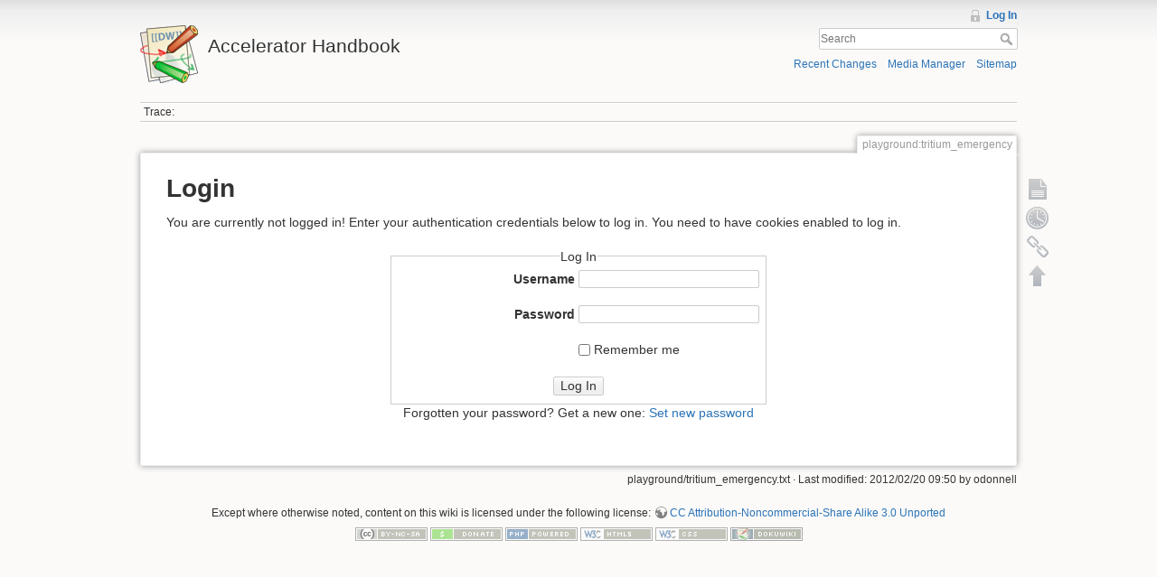

--- FILE ---
content_type: text/html; charset=utf-8
request_url: https://inpp.ohio.edu/~wiki/handbook/doku.php?id=playground:tritium_emergency&do=login&sectok=cc300173ed995c6027f452ff6c431ad0
body_size: 3017
content:
<!DOCTYPE html>
<html lang="en" dir="ltr" class="no-js">
<head>
    <meta charset="utf-8" />
    <title>Log In [Accelerator Handbook]</title>
    <script>(function(H){H.className=H.className.replace(/\bno-js\b/,'js')})(document.documentElement)</script>
    <meta name="generator" content="DokuWiki"/>
<meta name="robots" content="noindex,nofollow"/>
<link rel="search" type="application/opensearchdescription+xml" href="/~wiki/handbook/lib/exe/opensearch.php" title="Accelerator Handbook"/>
<link rel="start" href="/~wiki/handbook/"/>
<link rel="contents" href="/~wiki/handbook/doku.php?id=playground:tritium_emergency&amp;do=index" title="Sitemap"/>
<link rel="alternate" type="application/rss+xml" title="Recent Changes" href="/~wiki/handbook/feed.php"/>
<link rel="alternate" type="application/rss+xml" title="Current namespace" href="/~wiki/handbook/feed.php?mode=list&amp;ns=playground"/>
<link rel="alternate" type="text/html" title="Plain HTML" href="/~wiki/handbook/doku.php?do=export_xhtml&amp;id=playground:tritium_emergency"/>
<link rel="alternate" type="text/plain" title="Wiki Markup" href="/~wiki/handbook/doku.php?do=export_raw&amp;id=playground:tritium_emergency"/>
<link rel="stylesheet" type="text/css" href="/~wiki/handbook/lib/exe/css.php?t=dokuwiki&amp;tseed=fadf21c7b2ecba6ed006f0aa5851882e"/>
<script type="text/javascript">/*<![CDATA[*/var NS='playground';var JSINFO = {"id":"playground:tritium_emergency","namespace":"playground","move_renameokay":false,"move_allowrename":false};
/*!]]>*/</script>
<script type="text/javascript" charset="utf-8" src="/~wiki/handbook/lib/exe/js.php?t=dokuwiki&amp;tseed=fadf21c7b2ecba6ed006f0aa5851882e"></script>
    <meta name="viewport" content="width=device-width,initial-scale=1" />
    <link rel="shortcut icon" href="/~wiki/handbook/lib/tpl/dokuwiki/images/favicon.ico" />
<link rel="apple-touch-icon" href="/~wiki/handbook/lib/tpl/dokuwiki/images/apple-touch-icon.png" />
    </head>

<body>
    <!--[if lte IE 8 ]><div id="IE8"><![endif]-->
    <div id="dokuwiki__site"><div id="dokuwiki__top" class="site dokuwiki mode_login tpl_dokuwiki     ">

        
<!-- ********** HEADER ********** -->
<div id="dokuwiki__header"><div class="pad group">

    
    <div class="headings group">
        <ul class="a11y skip">
            <li><a href="#dokuwiki__content">skip to content</a></li>
        </ul>

        <h1><a href="/~wiki/handbook/doku.php?id=start"  accesskey="h" title="[H]"><img src="/~wiki/handbook/lib/tpl/dokuwiki/images/logo.png" width="64" height="64" alt="" /> <span>Accelerator Handbook</span></a></h1>
            </div>

    <div class="tools group">
        <!-- USER TOOLS -->
                    <div id="dokuwiki__usertools">
                <h3 class="a11y">User Tools</h3>
                <ul>
                    <li><a href="/~wiki/handbook/doku.php?id=playground:tritium_emergency&amp;do=login&amp;sectok=393207135c029871d802d06356562731"  class="action login" rel="nofollow" title="Log In">Log In</a></li>                </ul>
            </div>
        
        <!-- SITE TOOLS -->
        <div id="dokuwiki__sitetools">
            <h3 class="a11y">Site Tools</h3>
            <form action="/~wiki/handbook/doku.php?id=start" accept-charset="utf-8" class="search" id="dw__search" method="get" role="search"><div class="no"><input type="hidden" name="do" value="search" /><input type="text" placeholder="Search" id="qsearch__in" accesskey="f" name="id" class="edit" title="[F]" /><button type="submit" title="Search">Search</button><div id="qsearch__out" class="ajax_qsearch JSpopup"></div></div></form>            <div class="mobileTools">
                <form action="/~wiki/handbook/doku.php" method="get" accept-charset="utf-8"><div class="no"><input type="hidden" name="id" value="playground:tritium_emergency" /><select name="do" class="edit quickselect" title="Tools"><option value="">Tools</option><optgroup label="Page Tools"><option value="">Show page</option><option value="revisions">Old revisions</option><option value="backlink">Backlinks</option></optgroup><optgroup label="Site Tools"><option value="recent">Recent Changes</option><option value="media">Media Manager</option><option value="index">Sitemap</option></optgroup><optgroup label="User Tools"><option value="login">Log In</option></optgroup></select><button type="submit">&gt;</button></div></form>            </div>
            <ul>
                <li><a href="/~wiki/handbook/doku.php?id=playground:tritium_emergency&amp;do=recent"  class="action recent" accesskey="r" rel="nofollow" title="Recent Changes [R]">Recent Changes</a></li><li><a href="/~wiki/handbook/doku.php?id=playground:tritium_emergency&amp;do=media&amp;ns=playground"  class="action media" rel="nofollow" title="Media Manager">Media Manager</a></li><li><a href="/~wiki/handbook/doku.php?id=playground:tritium_emergency&amp;do=index"  class="action index" accesskey="x" rel="nofollow" title="Sitemap [X]">Sitemap</a></li>            </ul>
        </div>

    </div>

    <!-- BREADCRUMBS -->
            <div class="breadcrumbs">
                                        <div class="trace"><span class="bchead">Trace:</span></div>
                    </div>
    


    <hr class="a11y" />
</div></div><!-- /header -->

        <div class="wrapper group">

            
            <!-- ********** CONTENT ********** -->
            <div id="dokuwiki__content"><div class="pad group">
                
                <div class="pageId"><span>playground:tritium_emergency</span></div>

                <div class="page group">
                                                            <!-- wikipage start -->
                    
<h1 class="sectionedit1" id="login">Login</h1>
<div class="level1">

<p>
You are currently not logged in! Enter your authentication credentials below to log in. You need to have cookies enabled to log in.
</p>

</div>
<div class="centeralign">
<form id="dw__login" method="post" action="" accept-charset="utf-8"><div class="no">
<input type="hidden" name="sectok" value="393207135c029871d802d06356562731" /><input type="hidden" name="id" value="playground:tritium_emergency" /><input type="hidden" name="do" value="login" /><fieldset ><legend>Log In</legend>
<label class="block" for="focus__this"><span>Username</span> <input type="text" id="focus__this" name="u" class="edit" /></label><br />
<label class="block"><span>Password</span> <input type="password" name="p" class="edit" /></label><br />
<label class="simple" for="remember__me"><input type="checkbox" id="remember__me" name="r" value="1" /> <span>Remember me</span></label>
<button type="submit">Log In</button>
</fieldset>
<p>Forgotten your password? Get a new one: <a href="/~wiki/handbook/doku.php?id=playground:tritium_emergency&amp;do=resendpwd"  class="action resendpwd" rel="nofollow" title="Set new password">Set new password</a></p></div></form>
</div>

                    <!-- wikipage stop -->
                                    </div>

                <div class="docInfo"><bdi>playground/tritium_emergency.txt</bdi> · Last modified: 2012/02/20 09:50 by <bdi>odonnell</bdi></div>

                            </div></div><!-- /content -->

            <hr class="a11y" />

            <!-- PAGE ACTIONS -->
            <div id="dokuwiki__pagetools">
                <h3 class="a11y">Page Tools</h3>
                <div class="tools">
                    <ul>
                        <li><a href="/~wiki/handbook/doku.php?id=playground:tritium_emergency&amp;do="  class="action show" accesskey="v" rel="nofollow" title="Show page [V]"><span>Show page</span></a></li><li><a href="/~wiki/handbook/doku.php?id=playground:tritium_emergency&amp;do=revisions"  class="action revs" accesskey="o" rel="nofollow" title="Old revisions [O]"><span>Old revisions</span></a></li><li><a href="/~wiki/handbook/doku.php?id=playground:tritium_emergency&amp;do=backlink"  class="action backlink" rel="nofollow" title="Backlinks"><span>Backlinks</span></a></li><li class="plugin_move_page"><a href=""><span>Rename Page</span></a></li><li><a href="#dokuwiki__top"  class="action top" accesskey="t" rel="nofollow" title="Back to top [T]"><span>Back to top</span></a></li>                    </ul>
                </div>
            </div>
        </div><!-- /wrapper -->

        
<!-- ********** FOOTER ********** -->
<div id="dokuwiki__footer"><div class="pad">
    <div class="license">Except where otherwise noted, content on this wiki is licensed under the following license: <bdi><a href="http://creativecommons.org/licenses/by-nc-sa/3.0/" rel="license" class="urlextern">CC Attribution-Noncommercial-Share Alike 3.0 Unported</a></bdi></div>
    <div class="buttons">
        <a href="http://creativecommons.org/licenses/by-nc-sa/3.0/" rel="license"><img src="/~wiki/handbook/lib/images/license/button/cc-by-nc-sa.png" alt="CC Attribution-Noncommercial-Share Alike 3.0 Unported" /></a>        <a href="http://www.dokuwiki.org/donate" title="Donate" ><img
            src="/~wiki/handbook/lib/tpl/dokuwiki/images/button-donate.gif" width="80" height="15" alt="Donate" /></a>
        <a href="http://www.php.net" title="Powered by PHP" ><img
            src="/~wiki/handbook/lib/tpl/dokuwiki/images/button-php.gif" width="80" height="15" alt="Powered by PHP" /></a>
        <a href="http://validator.w3.org/check/referer" title="Valid HTML5" ><img
            src="/~wiki/handbook/lib/tpl/dokuwiki/images/button-html5.png" width="80" height="15" alt="Valid HTML5" /></a>
        <a href="http://jigsaw.w3.org/css-validator/check/referer?profile=css3" title="Valid CSS" ><img
            src="/~wiki/handbook/lib/tpl/dokuwiki/images/button-css.png" width="80" height="15" alt="Valid CSS" /></a>
        <a href="http://dokuwiki.org/" title="Driven by DokuWiki" ><img
            src="/~wiki/handbook/lib/tpl/dokuwiki/images/button-dw.png" width="80" height="15" alt="Driven by DokuWiki" /></a>
    </div>
</div></div><!-- /footer -->

    </div></div><!-- /site -->

    <div class="no"><img src="/~wiki/handbook/lib/exe/indexer.php?id=playground%3Atritium_emergency&amp;1769412063" width="2" height="1" alt="" /></div>
    <div id="screen__mode" class="no"></div>    <!--[if lte IE 8 ]></div><![endif]-->
</body>
</html>
